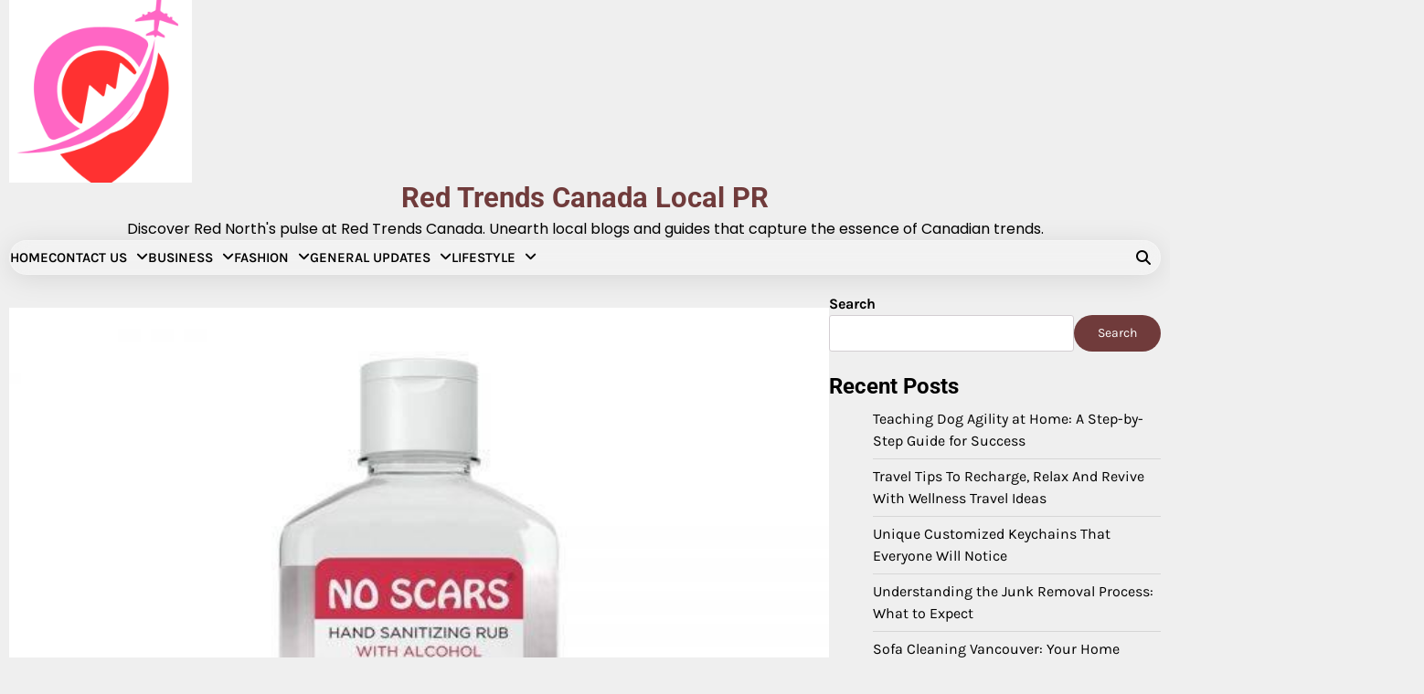

--- FILE ---
content_type: text/html; charset=UTF-8
request_url: https://redtrends.ca/why-is-it-necessary-to-use-hand-sanitizers/
body_size: 16370
content:
<!doctype html>
<html lang="en-US">
<head>
	<meta charset="UTF-8">
	<meta name="viewport" content="width=device-width, initial-scale=1">
	<link rel="profile" href="https://gmpg.org/xfn/11">

	<meta name='robots' content='index, follow, max-image-preview:large, max-snippet:-1, max-video-preview:-1' />

	<!-- This site is optimized with the Yoast SEO plugin v26.7 - https://yoast.com/wordpress/plugins/seo/ -->
	<title>Why is it necessary to use hand sanitizers?</title>
	<link rel="canonical" href="https://redtrends.ca/why-is-it-necessary-to-use-hand-sanitizers/" />
	<meta property="og:locale" content="en_US" />
	<meta property="og:type" content="article" />
	<meta property="og:title" content="Why is it necessary to use hand sanitizers?" />
	<meta property="og:description" content="Hand sanitizers have become a very important part of people’s lives, especially in the last couple of years. Though it has always been important to use hand hygiene products – in order to stay healthy, one must make it a part of their everyday routine to keep themselves safe from bacteria and germs. hand rub [&hellip;]" />
	<meta property="og:url" content="https://redtrends.ca/why-is-it-necessary-to-use-hand-sanitizers/" />
	<meta property="og:site_name" content="Red Trends Canada Local PR" />
	<meta property="article:published_time" content="2022-12-29T11:38:29+00:00" />
	<meta property="article:modified_time" content="2023-01-06T04:40:27+00:00" />
	<meta property="og:image" content="https://redtrends.ca/wp-content/uploads/2022/12/hand-sanitizers.jpg" />
	<meta property="og:image:width" content="600" />
	<meta property="og:image:height" content="600" />
	<meta property="og:image:type" content="image/jpeg" />
	<meta name="author" content="nDir" />
	<meta name="twitter:card" content="summary_large_image" />
	<meta name="twitter:label1" content="Written by" />
	<meta name="twitter:data1" content="nDir" />
	<meta name="twitter:label2" content="Est. reading time" />
	<meta name="twitter:data2" content="3 minutes" />
	<script type="application/ld+json" class="yoast-schema-graph">{"@context":"https://schema.org","@graph":[{"@type":"Article","@id":"https://redtrends.ca/why-is-it-necessary-to-use-hand-sanitizers/#article","isPartOf":{"@id":"https://redtrends.ca/why-is-it-necessary-to-use-hand-sanitizers/"},"author":{"name":"nDir","@id":"https://redtrends.ca/#/schema/person/053ee9bdc6f84207ddd217949161a5f4"},"headline":"Why is it necessary to use hand sanitizers?","datePublished":"2022-12-29T11:38:29+00:00","dateModified":"2023-01-06T04:40:27+00:00","mainEntityOfPage":{"@id":"https://redtrends.ca/why-is-it-necessary-to-use-hand-sanitizers/"},"wordCount":513,"commentCount":0,"image":{"@id":"https://redtrends.ca/why-is-it-necessary-to-use-hand-sanitizers/#primaryimage"},"thumbnailUrl":"https://redtrends.ca/wp-content/uploads/2022/12/hand-sanitizers.jpg","articleSection":["Health"],"inLanguage":"en-US","potentialAction":[{"@type":"CommentAction","name":"Comment","target":["https://redtrends.ca/why-is-it-necessary-to-use-hand-sanitizers/#respond"]}]},{"@type":"WebPage","@id":"https://redtrends.ca/why-is-it-necessary-to-use-hand-sanitizers/","url":"https://redtrends.ca/why-is-it-necessary-to-use-hand-sanitizers/","name":"Why is it necessary to use hand sanitizers?","isPartOf":{"@id":"https://redtrends.ca/#website"},"primaryImageOfPage":{"@id":"https://redtrends.ca/why-is-it-necessary-to-use-hand-sanitizers/#primaryimage"},"image":{"@id":"https://redtrends.ca/why-is-it-necessary-to-use-hand-sanitizers/#primaryimage"},"thumbnailUrl":"https://redtrends.ca/wp-content/uploads/2022/12/hand-sanitizers.jpg","datePublished":"2022-12-29T11:38:29+00:00","dateModified":"2023-01-06T04:40:27+00:00","author":{"@id":"https://redtrends.ca/#/schema/person/053ee9bdc6f84207ddd217949161a5f4"},"breadcrumb":{"@id":"https://redtrends.ca/why-is-it-necessary-to-use-hand-sanitizers/#breadcrumb"},"inLanguage":"en-US","potentialAction":[{"@type":"ReadAction","target":["https://redtrends.ca/why-is-it-necessary-to-use-hand-sanitizers/"]}]},{"@type":"ImageObject","inLanguage":"en-US","@id":"https://redtrends.ca/why-is-it-necessary-to-use-hand-sanitizers/#primaryimage","url":"https://redtrends.ca/wp-content/uploads/2022/12/hand-sanitizers.jpg","contentUrl":"https://redtrends.ca/wp-content/uploads/2022/12/hand-sanitizers.jpg","width":600,"height":600,"caption":"hand sanitizers"},{"@type":"BreadcrumbList","@id":"https://redtrends.ca/why-is-it-necessary-to-use-hand-sanitizers/#breadcrumb","itemListElement":[{"@type":"ListItem","position":1,"name":"Home","item":"https://redtrends.ca/"},{"@type":"ListItem","position":2,"name":"Why is it necessary to use hand sanitizers?"}]},{"@type":"WebSite","@id":"https://redtrends.ca/#website","url":"https://redtrends.ca/","name":"Red Trends Canada Local PR","description":"Discover Red North&#039;s pulse at Red Trends Canada. Unearth local blogs and guides that capture the essence of Canadian trends.","potentialAction":[{"@type":"SearchAction","target":{"@type":"EntryPoint","urlTemplate":"https://redtrends.ca/?s={search_term_string}"},"query-input":{"@type":"PropertyValueSpecification","valueRequired":true,"valueName":"search_term_string"}}],"inLanguage":"en-US"},{"@type":"Person","@id":"https://redtrends.ca/#/schema/person/053ee9bdc6f84207ddd217949161a5f4","name":"nDir","image":{"@type":"ImageObject","inLanguage":"en-US","@id":"https://redtrends.ca/#/schema/person/image/","url":"https://secure.gravatar.com/avatar/469a754893b039560f3e13124443b084f95bc8b6950e247760c1eb87a78191c3?s=96&d=mm&r=g","contentUrl":"https://secure.gravatar.com/avatar/469a754893b039560f3e13124443b084f95bc8b6950e247760c1eb87a78191c3?s=96&d=mm&r=g","caption":"nDir"},"url":"https://redtrends.ca/author/ndir/"}]}</script>
	<!-- / Yoast SEO plugin. -->


<link rel="alternate" type="application/rss+xml" title="Red Trends Canada Local PR &raquo; Feed" href="https://redtrends.ca/feed/" />
<link rel="alternate" type="application/rss+xml" title="Red Trends Canada Local PR &raquo; Comments Feed" href="https://redtrends.ca/comments/feed/" />
<link rel="alternate" type="application/rss+xml" title="Red Trends Canada Local PR &raquo; Why is it necessary to use hand sanitizers? Comments Feed" href="https://redtrends.ca/why-is-it-necessary-to-use-hand-sanitizers/feed/" />
<link rel="alternate" title="oEmbed (JSON)" type="application/json+oembed" href="https://redtrends.ca/wp-json/oembed/1.0/embed?url=https%3A%2F%2Fredtrends.ca%2Fwhy-is-it-necessary-to-use-hand-sanitizers%2F" />
<link rel="alternate" title="oEmbed (XML)" type="text/xml+oembed" href="https://redtrends.ca/wp-json/oembed/1.0/embed?url=https%3A%2F%2Fredtrends.ca%2Fwhy-is-it-necessary-to-use-hand-sanitizers%2F&#038;format=xml" />
<style id='wp-img-auto-sizes-contain-inline-css'>
img:is([sizes=auto i],[sizes^="auto," i]){contain-intrinsic-size:3000px 1500px}
/*# sourceURL=wp-img-auto-sizes-contain-inline-css */
</style>

<style id='wp-emoji-styles-inline-css'>

	img.wp-smiley, img.emoji {
		display: inline !important;
		border: none !important;
		box-shadow: none !important;
		height: 1em !important;
		width: 1em !important;
		margin: 0 0.07em !important;
		vertical-align: -0.1em !important;
		background: none !important;
		padding: 0 !important;
	}
/*# sourceURL=wp-emoji-styles-inline-css */
</style>
<link rel='stylesheet' id='wp-block-library-css' href='https://redtrends.ca/wp-includes/css/dist/block-library/style.min.css?ver=6.9' media='all' />
<style id='wp-block-archives-inline-css'>
.wp-block-archives{box-sizing:border-box}.wp-block-archives-dropdown label{display:block}
/*# sourceURL=https://redtrends.ca/wp-includes/blocks/archives/style.min.css */
</style>
<style id='wp-block-heading-inline-css'>
h1:where(.wp-block-heading).has-background,h2:where(.wp-block-heading).has-background,h3:where(.wp-block-heading).has-background,h4:where(.wp-block-heading).has-background,h5:where(.wp-block-heading).has-background,h6:where(.wp-block-heading).has-background{padding:1.25em 2.375em}h1.has-text-align-left[style*=writing-mode]:where([style*=vertical-lr]),h1.has-text-align-right[style*=writing-mode]:where([style*=vertical-rl]),h2.has-text-align-left[style*=writing-mode]:where([style*=vertical-lr]),h2.has-text-align-right[style*=writing-mode]:where([style*=vertical-rl]),h3.has-text-align-left[style*=writing-mode]:where([style*=vertical-lr]),h3.has-text-align-right[style*=writing-mode]:where([style*=vertical-rl]),h4.has-text-align-left[style*=writing-mode]:where([style*=vertical-lr]),h4.has-text-align-right[style*=writing-mode]:where([style*=vertical-rl]),h5.has-text-align-left[style*=writing-mode]:where([style*=vertical-lr]),h5.has-text-align-right[style*=writing-mode]:where([style*=vertical-rl]),h6.has-text-align-left[style*=writing-mode]:where([style*=vertical-lr]),h6.has-text-align-right[style*=writing-mode]:where([style*=vertical-rl]){rotate:180deg}
/*# sourceURL=https://redtrends.ca/wp-includes/blocks/heading/style.min.css */
</style>
<style id='wp-block-latest-comments-inline-css'>
ol.wp-block-latest-comments{box-sizing:border-box;margin-left:0}:where(.wp-block-latest-comments:not([style*=line-height] .wp-block-latest-comments__comment)){line-height:1.1}:where(.wp-block-latest-comments:not([style*=line-height] .wp-block-latest-comments__comment-excerpt p)){line-height:1.8}.has-dates :where(.wp-block-latest-comments:not([style*=line-height])),.has-excerpts :where(.wp-block-latest-comments:not([style*=line-height])){line-height:1.5}.wp-block-latest-comments .wp-block-latest-comments{padding-left:0}.wp-block-latest-comments__comment{list-style:none;margin-bottom:1em}.has-avatars .wp-block-latest-comments__comment{list-style:none;min-height:2.25em}.has-avatars .wp-block-latest-comments__comment .wp-block-latest-comments__comment-excerpt,.has-avatars .wp-block-latest-comments__comment .wp-block-latest-comments__comment-meta{margin-left:3.25em}.wp-block-latest-comments__comment-excerpt p{font-size:.875em;margin:.36em 0 1.4em}.wp-block-latest-comments__comment-date{display:block;font-size:.75em}.wp-block-latest-comments .avatar,.wp-block-latest-comments__comment-avatar{border-radius:1.5em;display:block;float:left;height:2.5em;margin-right:.75em;width:2.5em}.wp-block-latest-comments[class*=-font-size] a,.wp-block-latest-comments[style*=font-size] a{font-size:inherit}
/*# sourceURL=https://redtrends.ca/wp-includes/blocks/latest-comments/style.min.css */
</style>
<style id='wp-block-latest-posts-inline-css'>
.wp-block-latest-posts{box-sizing:border-box}.wp-block-latest-posts.alignleft{margin-right:2em}.wp-block-latest-posts.alignright{margin-left:2em}.wp-block-latest-posts.wp-block-latest-posts__list{list-style:none}.wp-block-latest-posts.wp-block-latest-posts__list li{clear:both;overflow-wrap:break-word}.wp-block-latest-posts.is-grid{display:flex;flex-wrap:wrap}.wp-block-latest-posts.is-grid li{margin:0 1.25em 1.25em 0;width:100%}@media (min-width:600px){.wp-block-latest-posts.columns-2 li{width:calc(50% - .625em)}.wp-block-latest-posts.columns-2 li:nth-child(2n){margin-right:0}.wp-block-latest-posts.columns-3 li{width:calc(33.33333% - .83333em)}.wp-block-latest-posts.columns-3 li:nth-child(3n){margin-right:0}.wp-block-latest-posts.columns-4 li{width:calc(25% - .9375em)}.wp-block-latest-posts.columns-4 li:nth-child(4n){margin-right:0}.wp-block-latest-posts.columns-5 li{width:calc(20% - 1em)}.wp-block-latest-posts.columns-5 li:nth-child(5n){margin-right:0}.wp-block-latest-posts.columns-6 li{width:calc(16.66667% - 1.04167em)}.wp-block-latest-posts.columns-6 li:nth-child(6n){margin-right:0}}:root :where(.wp-block-latest-posts.is-grid){padding:0}:root :where(.wp-block-latest-posts.wp-block-latest-posts__list){padding-left:0}.wp-block-latest-posts__post-author,.wp-block-latest-posts__post-date{display:block;font-size:.8125em}.wp-block-latest-posts__post-excerpt,.wp-block-latest-posts__post-full-content{margin-bottom:1em;margin-top:.5em}.wp-block-latest-posts__featured-image a{display:inline-block}.wp-block-latest-posts__featured-image img{height:auto;max-width:100%;width:auto}.wp-block-latest-posts__featured-image.alignleft{float:left;margin-right:1em}.wp-block-latest-posts__featured-image.alignright{float:right;margin-left:1em}.wp-block-latest-posts__featured-image.aligncenter{margin-bottom:1em;text-align:center}
/*# sourceURL=https://redtrends.ca/wp-includes/blocks/latest-posts/style.min.css */
</style>
<style id='wp-block-search-inline-css'>
.wp-block-search__button{margin-left:10px;word-break:normal}.wp-block-search__button.has-icon{line-height:0}.wp-block-search__button svg{height:1.25em;min-height:24px;min-width:24px;width:1.25em;fill:currentColor;vertical-align:text-bottom}:where(.wp-block-search__button){border:1px solid #ccc;padding:6px 10px}.wp-block-search__inside-wrapper{display:flex;flex:auto;flex-wrap:nowrap;max-width:100%}.wp-block-search__label{width:100%}.wp-block-search.wp-block-search__button-only .wp-block-search__button{box-sizing:border-box;display:flex;flex-shrink:0;justify-content:center;margin-left:0;max-width:100%}.wp-block-search.wp-block-search__button-only .wp-block-search__inside-wrapper{min-width:0!important;transition-property:width}.wp-block-search.wp-block-search__button-only .wp-block-search__input{flex-basis:100%;transition-duration:.3s}.wp-block-search.wp-block-search__button-only.wp-block-search__searchfield-hidden,.wp-block-search.wp-block-search__button-only.wp-block-search__searchfield-hidden .wp-block-search__inside-wrapper{overflow:hidden}.wp-block-search.wp-block-search__button-only.wp-block-search__searchfield-hidden .wp-block-search__input{border-left-width:0!important;border-right-width:0!important;flex-basis:0;flex-grow:0;margin:0;min-width:0!important;padding-left:0!important;padding-right:0!important;width:0!important}:where(.wp-block-search__input){appearance:none;border:1px solid #949494;flex-grow:1;font-family:inherit;font-size:inherit;font-style:inherit;font-weight:inherit;letter-spacing:inherit;line-height:inherit;margin-left:0;margin-right:0;min-width:3rem;padding:8px;text-decoration:unset!important;text-transform:inherit}:where(.wp-block-search__button-inside .wp-block-search__inside-wrapper){background-color:#fff;border:1px solid #949494;box-sizing:border-box;padding:4px}:where(.wp-block-search__button-inside .wp-block-search__inside-wrapper) .wp-block-search__input{border:none;border-radius:0;padding:0 4px}:where(.wp-block-search__button-inside .wp-block-search__inside-wrapper) .wp-block-search__input:focus{outline:none}:where(.wp-block-search__button-inside .wp-block-search__inside-wrapper) :where(.wp-block-search__button){padding:4px 8px}.wp-block-search.aligncenter .wp-block-search__inside-wrapper{margin:auto}.wp-block[data-align=right] .wp-block-search.wp-block-search__button-only .wp-block-search__inside-wrapper{float:right}
/*# sourceURL=https://redtrends.ca/wp-includes/blocks/search/style.min.css */
</style>
<style id='wp-block-search-theme-inline-css'>
.wp-block-search .wp-block-search__label{font-weight:700}.wp-block-search__button{border:1px solid #ccc;padding:.375em .625em}
/*# sourceURL=https://redtrends.ca/wp-includes/blocks/search/theme.min.css */
</style>
<style id='wp-block-group-inline-css'>
.wp-block-group{box-sizing:border-box}:where(.wp-block-group.wp-block-group-is-layout-constrained){position:relative}
/*# sourceURL=https://redtrends.ca/wp-includes/blocks/group/style.min.css */
</style>
<style id='wp-block-group-theme-inline-css'>
:where(.wp-block-group.has-background){padding:1.25em 2.375em}
/*# sourceURL=https://redtrends.ca/wp-includes/blocks/group/theme.min.css */
</style>
<style id='wp-block-table-inline-css'>
.wp-block-table{overflow-x:auto}.wp-block-table table{border-collapse:collapse;width:100%}.wp-block-table thead{border-bottom:3px solid}.wp-block-table tfoot{border-top:3px solid}.wp-block-table td,.wp-block-table th{border:1px solid;padding:.5em}.wp-block-table .has-fixed-layout{table-layout:fixed;width:100%}.wp-block-table .has-fixed-layout td,.wp-block-table .has-fixed-layout th{word-break:break-word}.wp-block-table.aligncenter,.wp-block-table.alignleft,.wp-block-table.alignright{display:table;width:auto}.wp-block-table.aligncenter td,.wp-block-table.aligncenter th,.wp-block-table.alignleft td,.wp-block-table.alignleft th,.wp-block-table.alignright td,.wp-block-table.alignright th{word-break:break-word}.wp-block-table .has-subtle-light-gray-background-color{background-color:#f3f4f5}.wp-block-table .has-subtle-pale-green-background-color{background-color:#e9fbe5}.wp-block-table .has-subtle-pale-blue-background-color{background-color:#e7f5fe}.wp-block-table .has-subtle-pale-pink-background-color{background-color:#fcf0ef}.wp-block-table.is-style-stripes{background-color:initial;border-collapse:inherit;border-spacing:0}.wp-block-table.is-style-stripes tbody tr:nth-child(odd){background-color:#f0f0f0}.wp-block-table.is-style-stripes.has-subtle-light-gray-background-color tbody tr:nth-child(odd){background-color:#f3f4f5}.wp-block-table.is-style-stripes.has-subtle-pale-green-background-color tbody tr:nth-child(odd){background-color:#e9fbe5}.wp-block-table.is-style-stripes.has-subtle-pale-blue-background-color tbody tr:nth-child(odd){background-color:#e7f5fe}.wp-block-table.is-style-stripes.has-subtle-pale-pink-background-color tbody tr:nth-child(odd){background-color:#fcf0ef}.wp-block-table.is-style-stripes td,.wp-block-table.is-style-stripes th{border-color:#0000}.wp-block-table.is-style-stripes{border-bottom:1px solid #f0f0f0}.wp-block-table .has-border-color td,.wp-block-table .has-border-color th,.wp-block-table .has-border-color tr,.wp-block-table .has-border-color>*{border-color:inherit}.wp-block-table table[style*=border-top-color] tr:first-child,.wp-block-table table[style*=border-top-color] tr:first-child td,.wp-block-table table[style*=border-top-color] tr:first-child th,.wp-block-table table[style*=border-top-color]>*,.wp-block-table table[style*=border-top-color]>* td,.wp-block-table table[style*=border-top-color]>* th{border-top-color:inherit}.wp-block-table table[style*=border-top-color] tr:not(:first-child){border-top-color:initial}.wp-block-table table[style*=border-right-color] td:last-child,.wp-block-table table[style*=border-right-color] th,.wp-block-table table[style*=border-right-color] tr,.wp-block-table table[style*=border-right-color]>*{border-right-color:inherit}.wp-block-table table[style*=border-bottom-color] tr:last-child,.wp-block-table table[style*=border-bottom-color] tr:last-child td,.wp-block-table table[style*=border-bottom-color] tr:last-child th,.wp-block-table table[style*=border-bottom-color]>*,.wp-block-table table[style*=border-bottom-color]>* td,.wp-block-table table[style*=border-bottom-color]>* th{border-bottom-color:inherit}.wp-block-table table[style*=border-bottom-color] tr:not(:last-child){border-bottom-color:initial}.wp-block-table table[style*=border-left-color] td:first-child,.wp-block-table table[style*=border-left-color] th,.wp-block-table table[style*=border-left-color] tr,.wp-block-table table[style*=border-left-color]>*{border-left-color:inherit}.wp-block-table table[style*=border-style] td,.wp-block-table table[style*=border-style] th,.wp-block-table table[style*=border-style] tr,.wp-block-table table[style*=border-style]>*{border-style:inherit}.wp-block-table table[style*=border-width] td,.wp-block-table table[style*=border-width] th,.wp-block-table table[style*=border-width] tr,.wp-block-table table[style*=border-width]>*{border-style:inherit;border-width:inherit}
/*# sourceURL=https://redtrends.ca/wp-includes/blocks/table/style.min.css */
</style>
<style id='wp-block-table-theme-inline-css'>
.wp-block-table{margin:0 0 1em}.wp-block-table td,.wp-block-table th{word-break:normal}.wp-block-table :where(figcaption){color:#555;font-size:13px;text-align:center}.is-dark-theme .wp-block-table :where(figcaption){color:#ffffffa6}
/*# sourceURL=https://redtrends.ca/wp-includes/blocks/table/theme.min.css */
</style>
<style id='global-styles-inline-css'>
:root{--wp--preset--aspect-ratio--square: 1;--wp--preset--aspect-ratio--4-3: 4/3;--wp--preset--aspect-ratio--3-4: 3/4;--wp--preset--aspect-ratio--3-2: 3/2;--wp--preset--aspect-ratio--2-3: 2/3;--wp--preset--aspect-ratio--16-9: 16/9;--wp--preset--aspect-ratio--9-16: 9/16;--wp--preset--color--black: #000000;--wp--preset--color--cyan-bluish-gray: #abb8c3;--wp--preset--color--white: #ffffff;--wp--preset--color--pale-pink: #f78da7;--wp--preset--color--vivid-red: #cf2e2e;--wp--preset--color--luminous-vivid-orange: #ff6900;--wp--preset--color--luminous-vivid-amber: #fcb900;--wp--preset--color--light-green-cyan: #7bdcb5;--wp--preset--color--vivid-green-cyan: #00d084;--wp--preset--color--pale-cyan-blue: #8ed1fc;--wp--preset--color--vivid-cyan-blue: #0693e3;--wp--preset--color--vivid-purple: #9b51e0;--wp--preset--gradient--vivid-cyan-blue-to-vivid-purple: linear-gradient(135deg,rgb(6,147,227) 0%,rgb(155,81,224) 100%);--wp--preset--gradient--light-green-cyan-to-vivid-green-cyan: linear-gradient(135deg,rgb(122,220,180) 0%,rgb(0,208,130) 100%);--wp--preset--gradient--luminous-vivid-amber-to-luminous-vivid-orange: linear-gradient(135deg,rgb(252,185,0) 0%,rgb(255,105,0) 100%);--wp--preset--gradient--luminous-vivid-orange-to-vivid-red: linear-gradient(135deg,rgb(255,105,0) 0%,rgb(207,46,46) 100%);--wp--preset--gradient--very-light-gray-to-cyan-bluish-gray: linear-gradient(135deg,rgb(238,238,238) 0%,rgb(169,184,195) 100%);--wp--preset--gradient--cool-to-warm-spectrum: linear-gradient(135deg,rgb(74,234,220) 0%,rgb(151,120,209) 20%,rgb(207,42,186) 40%,rgb(238,44,130) 60%,rgb(251,105,98) 80%,rgb(254,248,76) 100%);--wp--preset--gradient--blush-light-purple: linear-gradient(135deg,rgb(255,206,236) 0%,rgb(152,150,240) 100%);--wp--preset--gradient--blush-bordeaux: linear-gradient(135deg,rgb(254,205,165) 0%,rgb(254,45,45) 50%,rgb(107,0,62) 100%);--wp--preset--gradient--luminous-dusk: linear-gradient(135deg,rgb(255,203,112) 0%,rgb(199,81,192) 50%,rgb(65,88,208) 100%);--wp--preset--gradient--pale-ocean: linear-gradient(135deg,rgb(255,245,203) 0%,rgb(182,227,212) 50%,rgb(51,167,181) 100%);--wp--preset--gradient--electric-grass: linear-gradient(135deg,rgb(202,248,128) 0%,rgb(113,206,126) 100%);--wp--preset--gradient--midnight: linear-gradient(135deg,rgb(2,3,129) 0%,rgb(40,116,252) 100%);--wp--preset--font-size--small: 12px;--wp--preset--font-size--medium: 20px;--wp--preset--font-size--large: 36px;--wp--preset--font-size--x-large: 42px;--wp--preset--font-size--regular: 16px;--wp--preset--font-size--larger: 36px;--wp--preset--font-size--huge: 48px;--wp--preset--spacing--20: 0.44rem;--wp--preset--spacing--30: 0.67rem;--wp--preset--spacing--40: 1rem;--wp--preset--spacing--50: 1.5rem;--wp--preset--spacing--60: 2.25rem;--wp--preset--spacing--70: 3.38rem;--wp--preset--spacing--80: 5.06rem;--wp--preset--shadow--natural: 6px 6px 9px rgba(0, 0, 0, 0.2);--wp--preset--shadow--deep: 12px 12px 50px rgba(0, 0, 0, 0.4);--wp--preset--shadow--sharp: 6px 6px 0px rgba(0, 0, 0, 0.2);--wp--preset--shadow--outlined: 6px 6px 0px -3px rgb(255, 255, 255), 6px 6px rgb(0, 0, 0);--wp--preset--shadow--crisp: 6px 6px 0px rgb(0, 0, 0);}:where(.is-layout-flex){gap: 0.5em;}:where(.is-layout-grid){gap: 0.5em;}body .is-layout-flex{display: flex;}.is-layout-flex{flex-wrap: wrap;align-items: center;}.is-layout-flex > :is(*, div){margin: 0;}body .is-layout-grid{display: grid;}.is-layout-grid > :is(*, div){margin: 0;}:where(.wp-block-columns.is-layout-flex){gap: 2em;}:where(.wp-block-columns.is-layout-grid){gap: 2em;}:where(.wp-block-post-template.is-layout-flex){gap: 1.25em;}:where(.wp-block-post-template.is-layout-grid){gap: 1.25em;}.has-black-color{color: var(--wp--preset--color--black) !important;}.has-cyan-bluish-gray-color{color: var(--wp--preset--color--cyan-bluish-gray) !important;}.has-white-color{color: var(--wp--preset--color--white) !important;}.has-pale-pink-color{color: var(--wp--preset--color--pale-pink) !important;}.has-vivid-red-color{color: var(--wp--preset--color--vivid-red) !important;}.has-luminous-vivid-orange-color{color: var(--wp--preset--color--luminous-vivid-orange) !important;}.has-luminous-vivid-amber-color{color: var(--wp--preset--color--luminous-vivid-amber) !important;}.has-light-green-cyan-color{color: var(--wp--preset--color--light-green-cyan) !important;}.has-vivid-green-cyan-color{color: var(--wp--preset--color--vivid-green-cyan) !important;}.has-pale-cyan-blue-color{color: var(--wp--preset--color--pale-cyan-blue) !important;}.has-vivid-cyan-blue-color{color: var(--wp--preset--color--vivid-cyan-blue) !important;}.has-vivid-purple-color{color: var(--wp--preset--color--vivid-purple) !important;}.has-black-background-color{background-color: var(--wp--preset--color--black) !important;}.has-cyan-bluish-gray-background-color{background-color: var(--wp--preset--color--cyan-bluish-gray) !important;}.has-white-background-color{background-color: var(--wp--preset--color--white) !important;}.has-pale-pink-background-color{background-color: var(--wp--preset--color--pale-pink) !important;}.has-vivid-red-background-color{background-color: var(--wp--preset--color--vivid-red) !important;}.has-luminous-vivid-orange-background-color{background-color: var(--wp--preset--color--luminous-vivid-orange) !important;}.has-luminous-vivid-amber-background-color{background-color: var(--wp--preset--color--luminous-vivid-amber) !important;}.has-light-green-cyan-background-color{background-color: var(--wp--preset--color--light-green-cyan) !important;}.has-vivid-green-cyan-background-color{background-color: var(--wp--preset--color--vivid-green-cyan) !important;}.has-pale-cyan-blue-background-color{background-color: var(--wp--preset--color--pale-cyan-blue) !important;}.has-vivid-cyan-blue-background-color{background-color: var(--wp--preset--color--vivid-cyan-blue) !important;}.has-vivid-purple-background-color{background-color: var(--wp--preset--color--vivid-purple) !important;}.has-black-border-color{border-color: var(--wp--preset--color--black) !important;}.has-cyan-bluish-gray-border-color{border-color: var(--wp--preset--color--cyan-bluish-gray) !important;}.has-white-border-color{border-color: var(--wp--preset--color--white) !important;}.has-pale-pink-border-color{border-color: var(--wp--preset--color--pale-pink) !important;}.has-vivid-red-border-color{border-color: var(--wp--preset--color--vivid-red) !important;}.has-luminous-vivid-orange-border-color{border-color: var(--wp--preset--color--luminous-vivid-orange) !important;}.has-luminous-vivid-amber-border-color{border-color: var(--wp--preset--color--luminous-vivid-amber) !important;}.has-light-green-cyan-border-color{border-color: var(--wp--preset--color--light-green-cyan) !important;}.has-vivid-green-cyan-border-color{border-color: var(--wp--preset--color--vivid-green-cyan) !important;}.has-pale-cyan-blue-border-color{border-color: var(--wp--preset--color--pale-cyan-blue) !important;}.has-vivid-cyan-blue-border-color{border-color: var(--wp--preset--color--vivid-cyan-blue) !important;}.has-vivid-purple-border-color{border-color: var(--wp--preset--color--vivid-purple) !important;}.has-vivid-cyan-blue-to-vivid-purple-gradient-background{background: var(--wp--preset--gradient--vivid-cyan-blue-to-vivid-purple) !important;}.has-light-green-cyan-to-vivid-green-cyan-gradient-background{background: var(--wp--preset--gradient--light-green-cyan-to-vivid-green-cyan) !important;}.has-luminous-vivid-amber-to-luminous-vivid-orange-gradient-background{background: var(--wp--preset--gradient--luminous-vivid-amber-to-luminous-vivid-orange) !important;}.has-luminous-vivid-orange-to-vivid-red-gradient-background{background: var(--wp--preset--gradient--luminous-vivid-orange-to-vivid-red) !important;}.has-very-light-gray-to-cyan-bluish-gray-gradient-background{background: var(--wp--preset--gradient--very-light-gray-to-cyan-bluish-gray) !important;}.has-cool-to-warm-spectrum-gradient-background{background: var(--wp--preset--gradient--cool-to-warm-spectrum) !important;}.has-blush-light-purple-gradient-background{background: var(--wp--preset--gradient--blush-light-purple) !important;}.has-blush-bordeaux-gradient-background{background: var(--wp--preset--gradient--blush-bordeaux) !important;}.has-luminous-dusk-gradient-background{background: var(--wp--preset--gradient--luminous-dusk) !important;}.has-pale-ocean-gradient-background{background: var(--wp--preset--gradient--pale-ocean) !important;}.has-electric-grass-gradient-background{background: var(--wp--preset--gradient--electric-grass) !important;}.has-midnight-gradient-background{background: var(--wp--preset--gradient--midnight) !important;}.has-small-font-size{font-size: var(--wp--preset--font-size--small) !important;}.has-medium-font-size{font-size: var(--wp--preset--font-size--medium) !important;}.has-large-font-size{font-size: var(--wp--preset--font-size--large) !important;}.has-x-large-font-size{font-size: var(--wp--preset--font-size--x-large) !important;}
/*# sourceURL=global-styles-inline-css */
</style>

<style id='classic-theme-styles-inline-css'>
/*! This file is auto-generated */
.wp-block-button__link{color:#fff;background-color:#32373c;border-radius:9999px;box-shadow:none;text-decoration:none;padding:calc(.667em + 2px) calc(1.333em + 2px);font-size:1.125em}.wp-block-file__button{background:#32373c;color:#fff;text-decoration:none}
/*# sourceURL=/wp-includes/css/classic-themes.min.css */
</style>
<link rel='stylesheet' id='dashicons-css' href='https://redtrends.ca/wp-includes/css/dashicons.min.css?ver=6.9' media='all' />
<link rel='stylesheet' id='admin-bar-css' href='https://redtrends.ca/wp-includes/css/admin-bar.min.css?ver=6.9' media='all' />
<style id='admin-bar-inline-css'>

    /* Hide CanvasJS credits for P404 charts specifically */
    #p404RedirectChart .canvasjs-chart-credit {
        display: none !important;
    }
    
    #p404RedirectChart canvas {
        border-radius: 6px;
    }

    .p404-redirect-adminbar-weekly-title {
        font-weight: bold;
        font-size: 14px;
        color: #fff;
        margin-bottom: 6px;
    }

    #wpadminbar #wp-admin-bar-p404_free_top_button .ab-icon:before {
        content: "\f103";
        color: #dc3545;
        top: 3px;
    }
    
    #wp-admin-bar-p404_free_top_button .ab-item {
        min-width: 80px !important;
        padding: 0px !important;
    }
    
    /* Ensure proper positioning and z-index for P404 dropdown */
    .p404-redirect-adminbar-dropdown-wrap { 
        min-width: 0; 
        padding: 0;
        position: static !important;
    }
    
    #wpadminbar #wp-admin-bar-p404_free_top_button_dropdown {
        position: static !important;
    }
    
    #wpadminbar #wp-admin-bar-p404_free_top_button_dropdown .ab-item {
        padding: 0 !important;
        margin: 0 !important;
    }
    
    .p404-redirect-dropdown-container {
        min-width: 340px;
        padding: 18px 18px 12px 18px;
        background: #23282d !important;
        color: #fff;
        border-radius: 12px;
        box-shadow: 0 8px 32px rgba(0,0,0,0.25);
        margin-top: 10px;
        position: relative !important;
        z-index: 999999 !important;
        display: block !important;
        border: 1px solid #444;
    }
    
    /* Ensure P404 dropdown appears on hover */
    #wpadminbar #wp-admin-bar-p404_free_top_button .p404-redirect-dropdown-container { 
        display: none !important;
    }
    
    #wpadminbar #wp-admin-bar-p404_free_top_button:hover .p404-redirect-dropdown-container { 
        display: block !important;
    }
    
    #wpadminbar #wp-admin-bar-p404_free_top_button:hover #wp-admin-bar-p404_free_top_button_dropdown .p404-redirect-dropdown-container {
        display: block !important;
    }
    
    .p404-redirect-card {
        background: #2c3338;
        border-radius: 8px;
        padding: 18px 18px 12px 18px;
        box-shadow: 0 2px 8px rgba(0,0,0,0.07);
        display: flex;
        flex-direction: column;
        align-items: flex-start;
        border: 1px solid #444;
    }
    
    .p404-redirect-btn {
        display: inline-block;
        background: #dc3545;
        color: #fff !important;
        font-weight: bold;
        padding: 5px 22px;
        border-radius: 8px;
        text-decoration: none;
        font-size: 17px;
        transition: background 0.2s, box-shadow 0.2s;
        margin-top: 8px;
        box-shadow: 0 2px 8px rgba(220,53,69,0.15);
        text-align: center;
        line-height: 1.6;
    }
    
    .p404-redirect-btn:hover {
        background: #c82333;
        color: #fff !important;
        box-shadow: 0 4px 16px rgba(220,53,69,0.25);
    }
    
    /* Prevent conflicts with other admin bar dropdowns */
    #wpadminbar .ab-top-menu > li:hover > .ab-item,
    #wpadminbar .ab-top-menu > li.hover > .ab-item {
        z-index: auto;
    }
    
    #wpadminbar #wp-admin-bar-p404_free_top_button:hover > .ab-item {
        z-index: 999998 !important;
    }
    
/*# sourceURL=admin-bar-inline-css */
</style>
<link rel='stylesheet' id='blog-content-fonts-css' href='https://redtrends.ca/wp-content/fonts/8cfa31c8d8ca05c5bc30bba387c629f9.css' media='all' />
<link rel='stylesheet' id='slick-style-css' href='https://redtrends.ca/wp-content/themes/blog-content/assets/css/slick.min.css?ver=1.8.1' media='all' />
<link rel='stylesheet' id='all-style-css' href='https://redtrends.ca/wp-content/themes/blog-content/assets/css/all.min.css?ver=6.7.2' media='all' />
<link rel='stylesheet' id='blog-content-blocks-style-css' href='https://redtrends.ca/wp-content/themes/blog-content/assets/css/blocks.min.css?ver=6.9' media='all' />
<link rel='stylesheet' id='blog-content-style-css' href='https://redtrends.ca/wp-content/themes/blog-content/style.css?ver=1.0.1' media='all' />
<style id='blog-content-style-inline-css'>


	/* Site title and tagline color css */
	:root {
		--site-title-hue: #703b3b;
		--site-tagline-hue: #000000;

		
		
		
		
	}
	
/*# sourceURL=blog-content-style-inline-css */
</style>
<link rel='stylesheet' id='blog-room-style-css' href='https://redtrends.ca/wp-content/themes/blog-room/style.css?ver=1.0.1' media='all' />
<link rel='stylesheet' id='wp-block-paragraph-css' href='https://redtrends.ca/wp-includes/blocks/paragraph/style.min.css?ver=6.9' media='all' />
<script src="https://redtrends.ca/wp-includes/js/jquery/jquery.min.js?ver=3.7.1" id="jquery-core-js"></script>
<script src="https://redtrends.ca/wp-includes/js/jquery/jquery-migrate.min.js?ver=3.4.1" id="jquery-migrate-js"></script>
<link rel="https://api.w.org/" href="https://redtrends.ca/wp-json/" /><link rel="alternate" title="JSON" type="application/json" href="https://redtrends.ca/wp-json/wp/v2/posts/9076" /><link rel="EditURI" type="application/rsd+xml" title="RSD" href="https://redtrends.ca/xmlrpc.php?rsd" />
<meta name="generator" content="WordPress 6.9" />
<link rel='shortlink' href='https://redtrends.ca/?p=9076' />
<link rel="pingback" href="https://redtrends.ca/xmlrpc.php">
<style type="text/css" id="breadcrumb-trail-css">.trail-items li:not(:last-child):after {content: "/";}</style>
<script async src="https://pagead2.googlesyndication.com/pagead/js/adsbygoogle.js?client=ca-pub-7255372778524246"
     crossorigin="anonymous"></script><link rel="icon" href="https://redtrends.ca/wp-content/uploads/2023/04/F-N-W-150x150.png" sizes="32x32" />
<link rel="icon" href="https://redtrends.ca/wp-content/uploads/2023/04/F-N-W-200x200.png" sizes="192x192" />
<link rel="apple-touch-icon" href="https://redtrends.ca/wp-content/uploads/2023/04/F-N-W-200x200.png" />
<meta name="msapplication-TileImage" content="https://redtrends.ca/wp-content/uploads/2023/04/F-N-W-300x300.png" />
</head>

<body data-rsssl=1 class="wp-singular post-template-default single single-post postid-9076 single-format-standard wp-custom-logo wp-embed-responsive wp-theme-blog-content wp-child-theme-blog-room header-fixed artify-blog-content light-theme right-sidebar">

		<div id="page" class="site">
		<a class="skip-link screen-reader-text" href="#primary-content">Skip to content</a>

		<div id="loader">
			<div class="loader-container">
				<div id="preloader">
					<div class="pre-loader-3"></div>
				</div>
			</div>
		</div><!-- #loader -->

		
		<header id="masthead" class="site-header">
			
			<div class="site-middle-header">
				
				<div class="site-container-width">
					<div class="site-middle-header-wrapper">
					
						<div class="site-branding">
															<div class="site-logo">
									<a href="https://redtrends.ca/" class="custom-logo-link" rel="home"><img width="500" height="500" src="https://redtrends.ca/wp-content/uploads/2023/04/F-N-W.png" class="custom-logo" alt="Red Trends" decoding="async" fetchpriority="high" srcset="https://redtrends.ca/wp-content/uploads/2023/04/F-N-W.png 500w, https://redtrends.ca/wp-content/uploads/2023/04/F-N-W-300x300.png 300w, https://redtrends.ca/wp-content/uploads/2023/04/F-N-W-150x150.png 150w, https://redtrends.ca/wp-content/uploads/2023/04/F-N-W-200x200.png 200w" sizes="(max-width: 500px) 100vw, 500px" /></a>								</div>
																	<div class="site-identity">
																					<p class="site-title"><a href="https://redtrends.ca/" rel="home">Red Trends Canada Local PR</a></p>
																							<p class="site-description">Discover Red North&#039;s pulse at Red Trends Canada. Unearth local blogs and guides that capture the essence of Canadian trends.</p>
																					</div>
														</div>
					</div>
				</div>
			</div>
		
			<div class="theme-main-header">
				<div class="site-container-width">
					<div class="theme-main-header-wrapper">
						<div class="primary-nav">
							<div class="primary-nav-container">
								<div class="header-nav">
									<nav id="site-navigation" class="main-navigation">
										<button class="menu-toggle" aria-controls="primary-menu" aria-expanded="false">
											<span></span>
											<span></span>
											<span></span>
										</button>
										<div class="menu-home-container"><ul id="primary-menu" class="menu"><li id="menu-item-9161" class="menu-item menu-item-type-custom menu-item-object-custom menu-item-home menu-item-9161"><a href="https://redtrends.ca/">Home</a></li>
<li id="menu-item-9164" class="menu-item menu-item-type-post_type menu-item-object-page current-post-parent menu-item-has-children menu-item-9164"><a href="https://redtrends.ca/contact-us/">Contact Us</a>
<ul class="sub-menu">
	<li id="menu-item-9162" class="menu-item menu-item-type-post_type menu-item-object-page menu-item-privacy-policy menu-item-9162"><a rel="privacy-policy" href="https://redtrends.ca/privacy-policy/">Privacy Policy</a></li>
	<li id="menu-item-9163" class="menu-item menu-item-type-post_type menu-item-object-page menu-item-9163"><a href="https://redtrends.ca/about-us/">About Us</a></li>
</ul>
</li>
<li id="menu-item-9647" class="menu-item menu-item-type-taxonomy menu-item-object-category menu-item-has-children menu-item-9647"><a href="https://redtrends.ca/category/business/">Business</a>
<ul class="sub-menu">
	<li id="menu-item-9649" class="menu-item menu-item-type-taxonomy menu-item-object-category menu-item-9649"><a href="https://redtrends.ca/category/digital-marketing/">Digital Marketing</a></li>
	<li id="menu-item-9650" class="menu-item menu-item-type-taxonomy menu-item-object-category menu-item-9650"><a href="https://redtrends.ca/category/education/">Education</a></li>
	<li id="menu-item-9653" class="menu-item menu-item-type-taxonomy menu-item-object-category menu-item-9653"><a href="https://redtrends.ca/category/finance/">Finance</a></li>
</ul>
</li>
<li id="menu-item-9652" class="menu-item menu-item-type-taxonomy menu-item-object-category menu-item-has-children menu-item-9652"><a href="https://redtrends.ca/category/fashion/">Fashion</a>
<ul class="sub-menu">
	<li id="menu-item-9651" class="menu-item menu-item-type-taxonomy menu-item-object-category menu-item-9651"><a href="https://redtrends.ca/category/entertainment/">Entertainment</a></li>
</ul>
</li>
<li id="menu-item-9656" class="menu-item menu-item-type-taxonomy menu-item-object-category menu-item-has-children menu-item-9656"><a href="https://redtrends.ca/category/general-updates/">General Updates</a>
<ul class="sub-menu">
	<li id="menu-item-9654" class="menu-item menu-item-type-taxonomy menu-item-object-category menu-item-9654"><a href="https://redtrends.ca/category/food/">Food</a></li>
	<li id="menu-item-9655" class="menu-item menu-item-type-taxonomy menu-item-object-category menu-item-9655"><a href="https://redtrends.ca/category/games/">Games</a></li>
	<li id="menu-item-9657" class="menu-item menu-item-type-taxonomy menu-item-object-category current-post-ancestor current-menu-parent current-post-parent menu-item-has-children menu-item-9657"><a href="https://redtrends.ca/category/health/">Health</a>
	<ul class="sub-menu">
		<li id="menu-item-9648" class="menu-item menu-item-type-taxonomy menu-item-object-category menu-item-9648"><a href="https://redtrends.ca/category/cbd-benefits/">CBD Benefits</a></li>
	</ul>
</li>
	<li id="menu-item-9658" class="menu-item menu-item-type-taxonomy menu-item-object-category menu-item-9658"><a href="https://redtrends.ca/category/home-improvement/">Home Improvement</a></li>
</ul>
</li>
<li id="menu-item-9661" class="menu-item menu-item-type-taxonomy menu-item-object-category menu-item-has-children menu-item-9661"><a href="https://redtrends.ca/category/lifestyle/">Lifestyle</a>
<ul class="sub-menu">
	<li id="menu-item-9659" class="menu-item menu-item-type-taxonomy menu-item-object-category menu-item-9659"><a href="https://redtrends.ca/category/law-guides/">Law Guides</a></li>
	<li id="menu-item-9660" class="menu-item menu-item-type-taxonomy menu-item-object-category menu-item-9660"><a href="https://redtrends.ca/category/legal-guides/">Legal Guides</a></li>
	<li id="menu-item-9662" class="menu-item menu-item-type-taxonomy menu-item-object-category menu-item-9662"><a href="https://redtrends.ca/category/parenting/">Parenting</a></li>
	<li id="menu-item-9663" class="menu-item menu-item-type-taxonomy menu-item-object-category menu-item-9663"><a href="https://redtrends.ca/category/pets/">Pets</a></li>
	<li id="menu-item-9664" class="menu-item menu-item-type-taxonomy menu-item-object-category menu-item-has-children menu-item-9664"><a href="https://redtrends.ca/category/real-estate/">Real Estate</a>
	<ul class="sub-menu">
		<li id="menu-item-9665" class="menu-item menu-item-type-taxonomy menu-item-object-category menu-item-9665"><a href="https://redtrends.ca/category/social-media/">Social Media</a></li>
	</ul>
</li>
	<li id="menu-item-9666" class="menu-item menu-item-type-taxonomy menu-item-object-category menu-item-9666"><a href="https://redtrends.ca/category/technology/">Technology</a></li>
	<li id="menu-item-9667" class="menu-item menu-item-type-taxonomy menu-item-object-category menu-item-9667"><a href="https://redtrends.ca/category/travel/">Travel</a></li>
</ul>
</li>
</ul></div>									</nav><!-- #site-navigation -->
								</div>
							</div>
						</div>
						<div class="main-header-right">
														<div class="header-search">
								<div class="header-search-wrap">
									<a href="#" title="Search" class="header-search-icon">
										<i class="fa fa-search"></i>
									</a>
									<div class="header-search-form">
										<form role="search" method="get" class="search-form" action="https://redtrends.ca/">
				<label>
					<span class="screen-reader-text">Search for:</span>
					<input type="search" class="search-field" placeholder="Search &hellip;" value="" name="s" />
				</label>
				<input type="submit" class="search-submit" value="Search" />
			</form>									</div>
								</div>
							</div>
						</div>
						
					</div>
				</div>
			</div>
		</header><!-- #masthead -->

		<div id="primary-content" class="primary-site-content">
			
				<div id="content" class="site-content site-container-width">
					<div class="theme-wrapper">

					
<main id="primary" class="site-main">

	
<article id="post-9076" class="post-9076 post type-post status-publish format-standard has-post-thumbnail hentry category-health">
	<div class="single-page">
		
			<div class="post-thumbnail">
				<img width="600" height="600" src="https://redtrends.ca/wp-content/uploads/2022/12/hand-sanitizers.jpg" class="attachment-post-thumbnail size-post-thumbnail wp-post-image" alt="hand sanitizers" decoding="async" srcset="https://redtrends.ca/wp-content/uploads/2022/12/hand-sanitizers.jpg 600w, https://redtrends.ca/wp-content/uploads/2022/12/hand-sanitizers-300x300.jpg 300w, https://redtrends.ca/wp-content/uploads/2022/12/hand-sanitizers-150x150.jpg 150w" sizes="(max-width: 600px) 100vw, 600px" />			</div><!-- .post-thumbnail -->

				<div class="page-header-content">
			<div class="entry-cat">
				<div class="card-categories"><span class="cat-links"><a href="https://redtrends.ca/category/health/" class="post-category cat-health" style="--custom-categories-hue:var(--theme-primary-hue);">Health</a></span></div>			</div>
							<header class="entry-header">
					<h1 class="entry-title"><strong>Why is it necessary to use hand sanitizers?</strong></h1>				</header><!-- .entry-header -->
									<div class="entry-meta">
						<span class="post-author"><span class="byline"><span class="author vcard"><a class="url fn n" href="https://redtrends.ca/author/ndir/">by nDir</a></span></span></span><span class="post-date"><span class="posted-on"><a href="https://redtrends.ca/why-is-it-necessary-to-use-hand-sanitizers/" rel="bookmark"><time class="entry-date published" datetime="2022-12-29T11:38:29+00:00">December 29, 2022</time><time class="updated" datetime="2023-01-06T04:40:27+00:00">January 6, 2023</time></a></span></span>					</div><!-- .entry-meta -->
							
					</div>
		<div class="entry-content">
			
<p></p>



<p>Hand sanitizers have become a very important part of people’s lives, especially in the last couple of years. Though it has always been important to use hand hygiene products – in order to stay healthy, one must make it a part of their everyday routine to keep themselves safe from bacteria and germs.</p>



<p>hand rub liquid come in various forms and each of them has properties and benefits to suit different skin types. When it comes to hand sanitizers – there are plenty of benefits and one must know how to use them so that they can become extremely effective.</p>



<p><strong>Advantages of using hand sanitizers</strong></p>



<p>They are highly effective</p>



<p>Most hand sanitizers are 99 percent effective when it comes to killing germs. Sometimes it is even better than water and soap because most people do not know how to properly wash their hands with those. The range of hand sanitizers is available in sprays, foams, mists, and gels. They ensure that there is complete coverage of the product and it should reach all the places where one does not get to wash their hands with soap and water.</p>



<p>Easy to use correctly</p>



<p>These hand sanitizers are generally easier to use so that one can get the desired effect. Although handwashing with water and soap is also needed from time to time there are places where it can be inconvenient to use those. Also, as per experts – it takes long enough for the soaps to kill those germs. But by using sanitizers, one can have a quick effect.</p>



<p>Accessible on the go</p>



<p>Water and soap cannot be carried everywhere and everyone knows that. Also, a wash basin or a washroom is difficult to fund anywhere and everywhere. Using hand sanitizers is the best in these cases. They are easy to carry in a bag because they come in small packages and hence, they are easily portable. One can eliminate germs by using them anytime – even after using a public transport or touching something that may have germs.</p>



<p>Hand Sanitizer for different skin types</p>



<p>There are different kinds of sanitizers available. One can always find a product that can work for their skin type. Those who have sensitive skin can use an anti-bacterial gel instead of a sanitizer. Most gentle ones have only the required ingredients and no fragrances. They are soft on the skin and one can use them without feeling any irritation. One can also go for hand sanitizers that are alcohol-free but as per doctors – the alcohol-based ones are more effective.</p>



<p>Decreases risk of illness</p>



<p>One can stay safe by carrying hand sanitizers everywhere. They suit one’s lifestyle and one can hugely decrease the chance of getting ill. Removing germs from hands means they do not go to the stomach and make one feel ill and cause problems like gut issues, diarrhoea, cough and cold, allergies, and more.</p>



<p>When it comes the <strong>best sanitizer liquid</strong>, it is better to buy them from a drug store so that one can get hold of the authentic ones.</p>
		</div><!-- .entry-content -->
		<footer class="entry-footer">
					</footer><!-- .entry-footer -->
	</div>
</article><!-- #post-9076 -->

	<nav class="navigation post-navigation" aria-label="Posts">
		<h2 class="screen-reader-text">Post navigation</h2>
		<div class="nav-links"><div class="nav-previous"><a href="https://redtrends.ca/four-motivations-to-pick-bamboo/" rel="prev"></span> <span class="nav-title">Four motivations to pick bamboo</span></a></div><div class="nav-next"><a href="https://redtrends.ca/why-are-men-so-fond-of-titanium-rings/" rel="next"></span> <span class="nav-title"><strong>Why Are Men So Fond of Titanium Rings?</strong></span></a></div></div>
	</nav>				<div class="related-posts">
											<h2 class="related-title">Related Posts</h2>
										<div class="related-post-container">
													<article id="post-8079" class="post-8079 post type-post status-publish format-standard hentry category-health">
								<div class="single-card-container grid-card">
									<div class="single-card-image">
										<a href="https://redtrends.ca/the-difference-between-saturated-and-unsaturated-fats/"></a>
									</div>
									<div class="single-card-detail">
										<h2 class="card-title"><a href="https://redtrends.ca/the-difference-between-saturated-and-unsaturated-fats/" rel="bookmark">The Difference between Saturated and Unsaturated Fats</a></h2>										<div class="post-exerpt">
											<p>Saturated and unsaturated fat has distinctive residences that could affect your universal fitness, mainly heart health. Limiting the lipids (fats) for your weight loss plan is key to controlling levels of cholesterol, defending the liver&hellip;</p>
										</div><!-- post-exerpt -->
										<div class="card-meta">
											<span class="post-date"><span class="post-date"><span class="posted-on"><a href="https://redtrends.ca/the-difference-between-saturated-and-unsaturated-fats/" rel="bookmark"><time class="entry-date published" datetime="2022-08-26T11:12:10+00:00">August 26, 2022</time><time class="updated" datetime="2023-02-11T09:30:51+00:00">February 11, 2023</time></a></span></span></span>
										</div>
									</div>
								</div>
							</article>
														<article id="post-8824" class="post-8824 post type-post status-publish format-standard has-post-thumbnail hentry category-health">
								<div class="single-card-container grid-card">
									<div class="single-card-image">
										<a href="https://redtrends.ca/what-services-should-be-must-in-hospitals-of-faisalabad/">
			<div class="post-thumbnail">
				<img width="1024" height="683" src="https://redtrends.ca/wp-content/uploads/2022/11/ICU-1024x683-1.jpg" class="attachment-post-thumbnail size-post-thumbnail wp-post-image" alt="Shifa International Hospital Provide ICU Services" decoding="async" srcset="https://redtrends.ca/wp-content/uploads/2022/11/ICU-1024x683-1.jpg 1024w, https://redtrends.ca/wp-content/uploads/2022/11/ICU-1024x683-1-300x200.jpg 300w, https://redtrends.ca/wp-content/uploads/2022/11/ICU-1024x683-1-768x512.jpg 768w" sizes="(max-width: 1024px) 100vw, 1024px" />			</div><!-- .post-thumbnail -->

		</a>
									</div>
									<div class="single-card-detail">
										<h2 class="card-title"><a href="https://redtrends.ca/what-services-should-be-must-in-hospitals-of-faisalabad/" rel="bookmark">What Services Should Be Must in Hospitals of Faisalabad</a></h2>										<div class="post-exerpt">
											<p>A hospital&#8217;s or hospital system&#8217;s medical and surgical mission is represented by the medical and surgical services, as well as the auxiliary laboratories, tools, and staff that support them. The foundation of a hospital&#8217;s offerings&hellip;</p>
										</div><!-- post-exerpt -->
										<div class="card-meta">
											<span class="post-date"><span class="post-date"><span class="posted-on"><a href="https://redtrends.ca/what-services-should-be-must-in-hospitals-of-faisalabad/" rel="bookmark"><time class="entry-date published updated" datetime="2022-11-16T07:04:43+00:00">November 16, 2022</time></a></span></span></span>
										</div>
									</div>
								</div>
							</article>
														<article id="post-792" class="post-792 post type-post status-publish format-standard hentry category-health">
								<div class="single-card-container grid-card">
									<div class="single-card-image">
										<a href="https://redtrends.ca/handling-anxiety-symptoms/"></a>
									</div>
									<div class="single-card-detail">
										<h2 class="card-title"><a href="https://redtrends.ca/handling-anxiety-symptoms/" rel="bookmark">Handling Anxiety Symptoms</a></h2>										<div class="post-exerpt">
											<p>If you&#8217;ve been suffering from anxiety and are hoping to find some relief, I have good news for you. Get your life together and stop worrying. Oversimplifying the result of an event or condition can&hellip;</p>
										</div><!-- post-exerpt -->
										<div class="card-meta">
											<span class="post-date"><span class="post-date"><span class="posted-on"><a href="https://redtrends.ca/handling-anxiety-symptoms/" rel="bookmark"><time class="entry-date published updated" datetime="2022-08-09T09:58:57+00:00">August 9, 2022</time></a></span></span></span>
										</div>
									</div>
								</div>
							</article>
												</div>
				</div>
				
<div id="comments" class="comments-area">

		<div id="respond" class="comment-respond">
		<h3 id="reply-title" class="comment-reply-title">Leave a Reply <small><a rel="nofollow" id="cancel-comment-reply-link" href="/why-is-it-necessary-to-use-hand-sanitizers/#respond" style="display:none;">Cancel reply</a></small></h3><form action="https://redtrends.ca/wp-comments-post.php" method="post" id="commentform" class="comment-form"><p class="comment-notes"><span id="email-notes">Your email address will not be published.</span> <span class="required-field-message">Required fields are marked <span class="required">*</span></span></p><p class="comment-form-comment"><label for="comment">Comment <span class="required">*</span></label> <textarea id="comment" name="comment" cols="45" rows="8" maxlength="65525" required></textarea></p><p class="comment-form-author"><label for="author">Name <span class="required">*</span></label> <input id="author" name="author" type="text" value="" size="30" maxlength="245" autocomplete="name" required /></p>
<p class="comment-form-email"><label for="email">Email <span class="required">*</span></label> <input id="email" name="email" type="email" value="" size="30" maxlength="100" aria-describedby="email-notes" autocomplete="email" required /></p>
<p class="comment-form-url"><label for="url">Website</label> <input id="url" name="url" type="url" value="" size="30" maxlength="200" autocomplete="url" /></p>
<p class="comment-form-cookies-consent"><input id="wp-comment-cookies-consent" name="wp-comment-cookies-consent" type="checkbox" value="yes" /> <label for="wp-comment-cookies-consent">Save my name, email, and website in this browser for the next time I comment.</label></p>
<p class="form-submit"><div class="comment-form maspik-field" style="display: none;">
                <label for="full-name-maspik-hp" class="comment-form-label">Leave this field empty</label>
                <input size="1" type="text" autocomplete="off" autocomplete="new-password" autocomplete="false" aria-hidden="true" tabindex="-1" name="full-name-maspik-hp" id="full-name-maspik-hp" class="comment-form-input" placeholder="Leave this field empty" data-form-type="other" data-lpignore="true">
            </div><input name="submit" type="submit" id="submit" class="submit" value="Post Comment" /> <input type='hidden' name='comment_post_ID' value='9076' id='comment_post_ID' />
<input type='hidden' name='comment_parent' id='comment_parent' value='0' />
</p></form>	</div><!-- #respond -->
	
</div><!-- #comments -->

	</main><!-- #main -->

	
<aside id="secondary" class="widget-area">
	<section id="block-2" class="widget widget_block widget_search"><form role="search" method="get" action="https://redtrends.ca/" class="wp-block-search__button-outside wp-block-search__text-button wp-block-search"    ><label class="wp-block-search__label" for="wp-block-search__input-1" >Search</label><div class="wp-block-search__inside-wrapper" ><input class="wp-block-search__input" id="wp-block-search__input-1" placeholder="" value="" type="search" name="s" required /><button aria-label="Search" class="wp-block-search__button wp-element-button" type="submit" >Search</button></div></form></section><section id="block-3" class="widget widget_block">
<div class="wp-block-group"><div class="wp-block-group__inner-container is-layout-flow wp-block-group-is-layout-flow">
<h2 class="wp-block-heading">Recent Posts</h2>


<ul class="wp-block-latest-posts__list wp-block-latest-posts"><li><a class="wp-block-latest-posts__post-title" href="https://redtrends.ca/teaching-dog-agility-at-home-a-step-by-step-guide-for-success/">Teaching Dog Agility at Home: A Step-by-Step Guide for Success</a></li>
<li><a class="wp-block-latest-posts__post-title" href="https://redtrends.ca/travel-tips-to-recharge-relax-and-revive-with-wellness-travel-ideas/">Travel Tips To Recharge, Relax And Revive With Wellness Travel Ideas</a></li>
<li><a class="wp-block-latest-posts__post-title" href="https://redtrends.ca/unique-customized-keychains-that-everyone-will-notice/">Unique Customized Keychains That Everyone Will Notice</a></li>
<li><a class="wp-block-latest-posts__post-title" href="https://redtrends.ca/understanding-the-junk-removal-process-what-to-expect/">Understanding the Junk Removal Process: What to Expect</a></li>
<li><a class="wp-block-latest-posts__post-title" href="https://redtrends.ca/sofa-cleaning-vancouver-your-home-deserves-a-fresh-start/">Sofa Cleaning Vancouver: Your Home Deserves a Fresh Start</a></li>
</ul></div></div>
</section><section id="block-4" class="widget widget_block">
<div class="wp-block-group"><div class="wp-block-group__inner-container is-layout-flow wp-block-group-is-layout-flow">
<h2 class="wp-block-heading">Recent Comments</h2>


<div class="no-comments wp-block-latest-comments">No comments to show.</div></div></div>
</section><section id="block-5" class="widget widget_block">
<div class="wp-block-group"><div class="wp-block-group__inner-container is-layout-flow wp-block-group-is-layout-flow">
<h2 class="wp-block-heading">Archives</h2>


<ul class="wp-block-archives-list wp-block-archives">	<li><a href='https://redtrends.ca/2026/01/'>January 2026</a></li>
	<li><a href='https://redtrends.ca/2025/12/'>December 2025</a></li>
	<li><a href='https://redtrends.ca/2025/11/'>November 2025</a></li>
	<li><a href='https://redtrends.ca/2025/10/'>October 2025</a></li>
	<li><a href='https://redtrends.ca/2025/09/'>September 2025</a></li>
	<li><a href='https://redtrends.ca/2025/08/'>August 2025</a></li>
	<li><a href='https://redtrends.ca/2025/07/'>July 2025</a></li>
	<li><a href='https://redtrends.ca/2025/06/'>June 2025</a></li>
	<li><a href='https://redtrends.ca/2025/05/'>May 2025</a></li>
	<li><a href='https://redtrends.ca/2025/04/'>April 2025</a></li>
	<li><a href='https://redtrends.ca/2025/03/'>March 2025</a></li>
	<li><a href='https://redtrends.ca/2025/02/'>February 2025</a></li>
	<li><a href='https://redtrends.ca/2025/01/'>January 2025</a></li>
	<li><a href='https://redtrends.ca/2024/12/'>December 2024</a></li>
	<li><a href='https://redtrends.ca/2024/11/'>November 2024</a></li>
	<li><a href='https://redtrends.ca/2024/10/'>October 2024</a></li>
	<li><a href='https://redtrends.ca/2024/09/'>September 2024</a></li>
	<li><a href='https://redtrends.ca/2024/08/'>August 2024</a></li>
	<li><a href='https://redtrends.ca/2024/07/'>July 2024</a></li>
	<li><a href='https://redtrends.ca/2024/06/'>June 2024</a></li>
	<li><a href='https://redtrends.ca/2024/05/'>May 2024</a></li>
	<li><a href='https://redtrends.ca/2024/04/'>April 2024</a></li>
	<li><a href='https://redtrends.ca/2024/03/'>March 2024</a></li>
	<li><a href='https://redtrends.ca/2024/02/'>February 2024</a></li>
	<li><a href='https://redtrends.ca/2024/01/'>January 2024</a></li>
	<li><a href='https://redtrends.ca/2023/12/'>December 2023</a></li>
	<li><a href='https://redtrends.ca/2023/11/'>November 2023</a></li>
	<li><a href='https://redtrends.ca/2023/10/'>October 2023</a></li>
	<li><a href='https://redtrends.ca/2023/09/'>September 2023</a></li>
	<li><a href='https://redtrends.ca/2023/08/'>August 2023</a></li>
	<li><a href='https://redtrends.ca/2023/06/'>June 2023</a></li>
	<li><a href='https://redtrends.ca/2023/05/'>May 2023</a></li>
	<li><a href='https://redtrends.ca/2023/04/'>April 2023</a></li>
	<li><a href='https://redtrends.ca/2023/03/'>March 2023</a></li>
	<li><a href='https://redtrends.ca/2023/02/'>February 2023</a></li>
	<li><a href='https://redtrends.ca/2023/01/'>January 2023</a></li>
	<li><a href='https://redtrends.ca/2022/12/'>December 2022</a></li>
	<li><a href='https://redtrends.ca/2022/11/'>November 2022</a></li>
	<li><a href='https://redtrends.ca/2022/10/'>October 2022</a></li>
	<li><a href='https://redtrends.ca/2022/09/'>September 2022</a></li>
	<li><a href='https://redtrends.ca/2022/08/'>August 2022</a></li>
	<li><a href='https://redtrends.ca/2022/07/'>July 2022</a></li>
	<li><a href='https://redtrends.ca/2022/06/'>June 2022</a></li>
	<li><a href='https://redtrends.ca/2022/05/'>May 2022</a></li>
</ul></div></div>
</section><section id="block-6" class="widget widget_block">
<div class="wp-block-group"><div class="wp-block-group__inner-container is-layout-flow wp-block-group-is-layout-flow"></div></div>
</section></aside><!-- #secondary -->

</div>

</div>
</div><!-- #content -->




<a href="#" id="scroll-to-top" class="blog-content-scroll-to-top"><i class="fas fa-chevron-up"></i></a>		

</div><!-- #page -->

<script type="speculationrules">
{"prefetch":[{"source":"document","where":{"and":[{"href_matches":"/*"},{"not":{"href_matches":["/wp-*.php","/wp-admin/*","/wp-content/uploads/*","/wp-content/*","/wp-content/plugins/*","/wp-content/themes/blog-room/*","/wp-content/themes/blog-content/*","/*\\?(.+)"]}},{"not":{"selector_matches":"a[rel~=\"nofollow\"]"}},{"not":{"selector_matches":".no-prefetch, .no-prefetch a"}}]},"eagerness":"conservative"}]}
</script>
        <script type="text/javascript">
            // Check if the plugin is loaded only once
            if (typeof window.maspikLoaded === "undefined") {
                window.maspikLoaded = true;
                
                // Function to check if form should be excluded
                function shouldExcludeForm(form) {
                    // Check role/aria for search
                    var role = (form.getAttribute('role') || '').toLowerCase();
                    if (role === 'search') { return true; }
                    var aria = (form.getAttribute('aria-label') || '').toLowerCase();
                    if (aria.indexOf('search') !== -1) { return true; }
                    
                    // Check action URL for search patterns
                    var action = (form.getAttribute('action') || '').toLowerCase();
                    if (action.indexOf('?s=') !== -1 || action.indexOf('search=') !== -1 || /\/search(\/?|\?|$)/.test(action)) {
                        return true;
                    }
                    
                    // Check form classes
                    var classes = form.className.split(' ');
                    if (classes.some(function(className) {
                        return className.toLowerCase().includes('search');
                    })) {
                        return true;
                    }
                    
                    // Check for search inputs inside the form
                    var searchInputs = form.querySelectorAll('input[type="search"], input.search, .search input, input[class*="search"], input[id*="search"], input[name="s"], input[name*="search"]');
                    if (searchInputs.length > 0) {
                        return true;
                    }
                    
                    // Check for search-related classes in child elements
                    var searchElements = form.querySelectorAll('.search, [class*="search"], [id*="search"], [aria-label*="search" i]');
                    if (searchElements.length > 0) {
                        return true;
                    }
                    
                    return false;
                }
                
                                // Function to add the hidden fields
                function addMaspikHiddenFields(form) {
                    // Check if the fields already exist
                    if (form.querySelector(".maspik-field")) return;

                    // Check if the form is already submitted
                    if (form.dataset.maspikProcessed) return;
                    form.dataset.maspikProcessed = true;

                    // Common attributes for the fields
                    var commonAttributes = {
                        "aria-hidden": "true",
                        tabindex: "-1",
                        autocomplete: "off",
                        class: "maspik-field"
                    };

                    var hiddenFieldStyles = {
                        position: "absolute",
                        left: "-99999px"
                    };

                    // Function to create a hidden field
                    function createHiddenField(attributes, styles) {
                        var field = document.createElement("input");
                        for (var attr in attributes) {
                            field.setAttribute(attr, attributes[attr]);
                        }
                        for (var style in styles) {
                            field.style[style] = styles[style];
                        }
                        return field;
                    }

                                        // Add Honeypot field if enabled
                    var honeypot = createHiddenField({
                        type: "text",
                        name: "full-name-maspik-hp",
                        class: form.className + " maspik-field",
                        placeholder: "Leave this field empty"
                    }, hiddenFieldStyles);
                    form.appendChild(honeypot);
                    
                                    }

                //on load
                document.addEventListener("DOMContentLoaded", function() {
                    var forms = document.querySelectorAll("form");
                    forms.forEach(function(form) {
                        // Only add fields if form is not excluded
                        if (!shouldExcludeForm(form)) {
                            addMaspikHiddenFields(form);
                        }
                    });
                });

                // Add the fields when the form is submitted
                document.addEventListener("submit", function(e) {
                    if (e.target.tagName === "FORM") {
                        // Only add fields if form is not excluded
                        if (!shouldExcludeForm(e.target)) {
                            addMaspikHiddenFields(e.target);
                                                    }
                    }
                }, true);
                
                            }
        </script>
        <style>
            .maspik-field { 
                display: none !important; 
                pointer-events: none !important;
                opacity: 0 !important;
                position: absolute !important;
                left: -99999px !important;
            }
        </style>
        <script src="https://redtrends.ca/wp-content/themes/blog-content/assets/js/custom.min.js?ver=1.0.1" id="blog-content-custom-script-js"></script>
<script src="https://redtrends.ca/wp-content/themes/blog-room/assets/js/custom.min.js?ver=1.0.1" id="blog-room-custom-script-js"></script>
<script src="https://redtrends.ca/wp-content/themes/blog-content/assets/js/navigation.min.js?ver=1.0.1" id="blog-content-navigation-js"></script>
<script src="https://redtrends.ca/wp-content/themes/blog-content/assets/js/slick.min.js?ver=1.8.1" id="slick-script-js"></script>
<script src="https://redtrends.ca/wp-includes/js/comment-reply.min.js?ver=6.9" id="comment-reply-js" async data-wp-strategy="async" fetchpriority="low"></script>
<script id="wp-emoji-settings" type="application/json">
{"baseUrl":"https://s.w.org/images/core/emoji/17.0.2/72x72/","ext":".png","svgUrl":"https://s.w.org/images/core/emoji/17.0.2/svg/","svgExt":".svg","source":{"concatemoji":"https://redtrends.ca/wp-includes/js/wp-emoji-release.min.js?ver=6.9"}}
</script>
<script type="module">
/*! This file is auto-generated */
const a=JSON.parse(document.getElementById("wp-emoji-settings").textContent),o=(window._wpemojiSettings=a,"wpEmojiSettingsSupports"),s=["flag","emoji"];function i(e){try{var t={supportTests:e,timestamp:(new Date).valueOf()};sessionStorage.setItem(o,JSON.stringify(t))}catch(e){}}function c(e,t,n){e.clearRect(0,0,e.canvas.width,e.canvas.height),e.fillText(t,0,0);t=new Uint32Array(e.getImageData(0,0,e.canvas.width,e.canvas.height).data);e.clearRect(0,0,e.canvas.width,e.canvas.height),e.fillText(n,0,0);const a=new Uint32Array(e.getImageData(0,0,e.canvas.width,e.canvas.height).data);return t.every((e,t)=>e===a[t])}function p(e,t){e.clearRect(0,0,e.canvas.width,e.canvas.height),e.fillText(t,0,0);var n=e.getImageData(16,16,1,1);for(let e=0;e<n.data.length;e++)if(0!==n.data[e])return!1;return!0}function u(e,t,n,a){switch(t){case"flag":return n(e,"\ud83c\udff3\ufe0f\u200d\u26a7\ufe0f","\ud83c\udff3\ufe0f\u200b\u26a7\ufe0f")?!1:!n(e,"\ud83c\udde8\ud83c\uddf6","\ud83c\udde8\u200b\ud83c\uddf6")&&!n(e,"\ud83c\udff4\udb40\udc67\udb40\udc62\udb40\udc65\udb40\udc6e\udb40\udc67\udb40\udc7f","\ud83c\udff4\u200b\udb40\udc67\u200b\udb40\udc62\u200b\udb40\udc65\u200b\udb40\udc6e\u200b\udb40\udc67\u200b\udb40\udc7f");case"emoji":return!a(e,"\ud83e\u1fac8")}return!1}function f(e,t,n,a){let r;const o=(r="undefined"!=typeof WorkerGlobalScope&&self instanceof WorkerGlobalScope?new OffscreenCanvas(300,150):document.createElement("canvas")).getContext("2d",{willReadFrequently:!0}),s=(o.textBaseline="top",o.font="600 32px Arial",{});return e.forEach(e=>{s[e]=t(o,e,n,a)}),s}function r(e){var t=document.createElement("script");t.src=e,t.defer=!0,document.head.appendChild(t)}a.supports={everything:!0,everythingExceptFlag:!0},new Promise(t=>{let n=function(){try{var e=JSON.parse(sessionStorage.getItem(o));if("object"==typeof e&&"number"==typeof e.timestamp&&(new Date).valueOf()<e.timestamp+604800&&"object"==typeof e.supportTests)return e.supportTests}catch(e){}return null}();if(!n){if("undefined"!=typeof Worker&&"undefined"!=typeof OffscreenCanvas&&"undefined"!=typeof URL&&URL.createObjectURL&&"undefined"!=typeof Blob)try{var e="postMessage("+f.toString()+"("+[JSON.stringify(s),u.toString(),c.toString(),p.toString()].join(",")+"));",a=new Blob([e],{type:"text/javascript"});const r=new Worker(URL.createObjectURL(a),{name:"wpTestEmojiSupports"});return void(r.onmessage=e=>{i(n=e.data),r.terminate(),t(n)})}catch(e){}i(n=f(s,u,c,p))}t(n)}).then(e=>{for(const n in e)a.supports[n]=e[n],a.supports.everything=a.supports.everything&&a.supports[n],"flag"!==n&&(a.supports.everythingExceptFlag=a.supports.everythingExceptFlag&&a.supports[n]);var t;a.supports.everythingExceptFlag=a.supports.everythingExceptFlag&&!a.supports.flag,a.supports.everything||((t=a.source||{}).concatemoji?r(t.concatemoji):t.wpemoji&&t.twemoji&&(r(t.twemoji),r(t.wpemoji)))});
//# sourceURL=https://redtrends.ca/wp-includes/js/wp-emoji-loader.min.js
</script>

<script defer src="https://static.cloudflareinsights.com/beacon.min.js/vcd15cbe7772f49c399c6a5babf22c1241717689176015" integrity="sha512-ZpsOmlRQV6y907TI0dKBHq9Md29nnaEIPlkf84rnaERnq6zvWvPUqr2ft8M1aS28oN72PdrCzSjY4U6VaAw1EQ==" data-cf-beacon='{"version":"2024.11.0","token":"0bfef99272fe4179a95ba7118a4a4b13","r":1,"server_timing":{"name":{"cfCacheStatus":true,"cfEdge":true,"cfExtPri":true,"cfL4":true,"cfOrigin":true,"cfSpeedBrain":true},"location_startswith":null}}' crossorigin="anonymous"></script>
</body>
</html>


<!-- Page supported by LiteSpeed Cache 7.7 on 2026-01-15 03:03:53 -->

--- FILE ---
content_type: text/html; charset=utf-8
request_url: https://www.google.com/recaptcha/api2/aframe
body_size: 268
content:
<!DOCTYPE HTML><html><head><meta http-equiv="content-type" content="text/html; charset=UTF-8"></head><body><script nonce="LGVPP4RcfyazZMk1GIXs-g">/** Anti-fraud and anti-abuse applications only. See google.com/recaptcha */ try{var clients={'sodar':'https://pagead2.googlesyndication.com/pagead/sodar?'};window.addEventListener("message",function(a){try{if(a.source===window.parent){var b=JSON.parse(a.data);var c=clients[b['id']];if(c){var d=document.createElement('img');d.src=c+b['params']+'&rc='+(localStorage.getItem("rc::a")?sessionStorage.getItem("rc::b"):"");window.document.body.appendChild(d);sessionStorage.setItem("rc::e",parseInt(sessionStorage.getItem("rc::e")||0)+1);localStorage.setItem("rc::h",'1768446235646');}}}catch(b){}});window.parent.postMessage("_grecaptcha_ready", "*");}catch(b){}</script></body></html>

--- FILE ---
content_type: application/javascript
request_url: https://redtrends.ca/wp-content/themes/blog-room/assets/js/custom.min.js?ver=1.0.1
body_size: 143
content:
jQuery(function($) {

/* Sticky Header
--------------------------------------------- */
if ($("body").hasClass("header-fixed")) {
    let header = document.querySelector(".theme-main-header");

    window.onscroll = function () {
        if (window.pageYOffset > 200) {
            header.classList.add("sticky-header");
        } else {
            header.classList.remove("sticky-header");
        }
    };

    $(document).ready(function () {
        let headerHeight = $(".theme-main-header").height();
        $(".header-outer-wrapper").css("min-height", headerHeight + "px");
    });
}

/* common RTL variable
--------------------------------------------- */
var isRTL = $("html").attr("dir") === "rtl";

/* Banner Section
--------------------------------------------- */
$(".banner-layout-3 .banner-carousel").slick({
        slidesToShow: 3,
        speed: 900,
        arrows: true,
        autoplay: true,
        rtl: isRTL,
        prevArrow: "<button class='artify-arrow fa fa-chevron-left'</button>",
        nextArrow: "<button class='artify-arrow fa fa-chevron-right'</button>",
        responsive: [
        {
            breakpoint: 600,
            settings: {
                slidesToShow: 1,
                slidesToScroll: 1,
                infinite: true,
            },
        },
        ],
    });

});